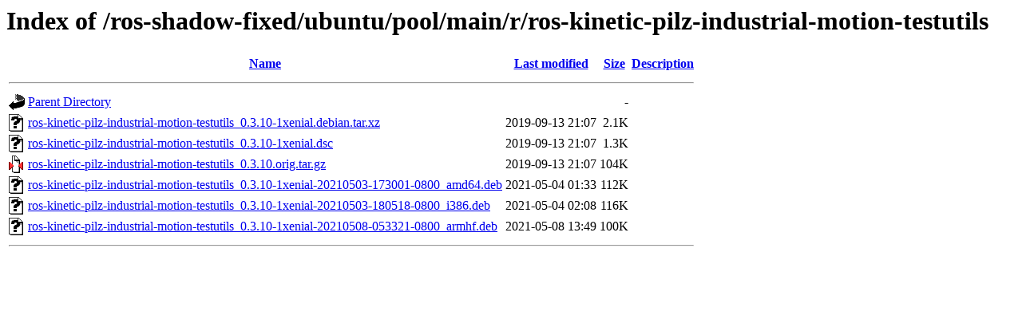

--- FILE ---
content_type: text/html;charset=UTF-8
request_url: http://mirror-ap.packages.ros.org/ros-shadow-fixed/ubuntu/pool/main/r/ros-kinetic-pilz-industrial-motion-testutils/?C=M;O=A
body_size: 630
content:
<!DOCTYPE HTML PUBLIC "-//W3C//DTD HTML 3.2 Final//EN">
<html>
 <head>
  <title>Index of /ros-shadow-fixed/ubuntu/pool/main/r/ros-kinetic-pilz-industrial-motion-testutils</title>
 </head>
 <body>
<h1>Index of /ros-shadow-fixed/ubuntu/pool/main/r/ros-kinetic-pilz-industrial-motion-testutils</h1>
  <table>
   <tr><th valign="top"><img src="/icons/blank.gif" alt="[ICO]"></th><th><a href="?C=N;O=A">Name</a></th><th><a href="?C=M;O=D">Last modified</a></th><th><a href="?C=S;O=A">Size</a></th><th><a href="?C=D;O=A">Description</a></th></tr>
   <tr><th colspan="5"><hr></th></tr>
<tr><td valign="top"><img src="/icons/back.gif" alt="[PARENTDIR]"></td><td><a href="/ros-shadow-fixed/ubuntu/pool/main/r/">Parent Directory</a></td><td>&nbsp;</td><td align="right">  - </td><td>&nbsp;</td></tr>
<tr><td valign="top"><img src="/icons/unknown.gif" alt="[   ]"></td><td><a href="ros-kinetic-pilz-industrial-motion-testutils_0.3.10-1xenial.debian.tar.xz">ros-kinetic-pilz-industrial-motion-testutils_0.3.10-1xenial.debian.tar.xz</a></td><td align="right">2019-09-13 21:07  </td><td align="right">2.1K</td><td>&nbsp;</td></tr>
<tr><td valign="top"><img src="/icons/unknown.gif" alt="[   ]"></td><td><a href="ros-kinetic-pilz-industrial-motion-testutils_0.3.10-1xenial.dsc">ros-kinetic-pilz-industrial-motion-testutils_0.3.10-1xenial.dsc</a></td><td align="right">2019-09-13 21:07  </td><td align="right">1.3K</td><td>&nbsp;</td></tr>
<tr><td valign="top"><img src="/icons/compressed.gif" alt="[   ]"></td><td><a href="ros-kinetic-pilz-industrial-motion-testutils_0.3.10.orig.tar.gz">ros-kinetic-pilz-industrial-motion-testutils_0.3.10.orig.tar.gz</a></td><td align="right">2019-09-13 21:07  </td><td align="right">104K</td><td>&nbsp;</td></tr>
<tr><td valign="top"><img src="/icons/unknown.gif" alt="[   ]"></td><td><a href="ros-kinetic-pilz-industrial-motion-testutils_0.3.10-1xenial-20210503-173001-0800_amd64.deb">ros-kinetic-pilz-industrial-motion-testutils_0.3.10-1xenial-20210503-173001-0800_amd64.deb</a></td><td align="right">2021-05-04 01:33  </td><td align="right">112K</td><td>&nbsp;</td></tr>
<tr><td valign="top"><img src="/icons/unknown.gif" alt="[   ]"></td><td><a href="ros-kinetic-pilz-industrial-motion-testutils_0.3.10-1xenial-20210503-180518-0800_i386.deb">ros-kinetic-pilz-industrial-motion-testutils_0.3.10-1xenial-20210503-180518-0800_i386.deb</a></td><td align="right">2021-05-04 02:08  </td><td align="right">116K</td><td>&nbsp;</td></tr>
<tr><td valign="top"><img src="/icons/unknown.gif" alt="[   ]"></td><td><a href="ros-kinetic-pilz-industrial-motion-testutils_0.3.10-1xenial-20210508-053321-0800_armhf.deb">ros-kinetic-pilz-industrial-motion-testutils_0.3.10-1xenial-20210508-053321-0800_armhf.deb</a></td><td align="right">2021-05-08 13:49  </td><td align="right">100K</td><td>&nbsp;</td></tr>
   <tr><th colspan="5"><hr></th></tr>
</table>
</body></html>
